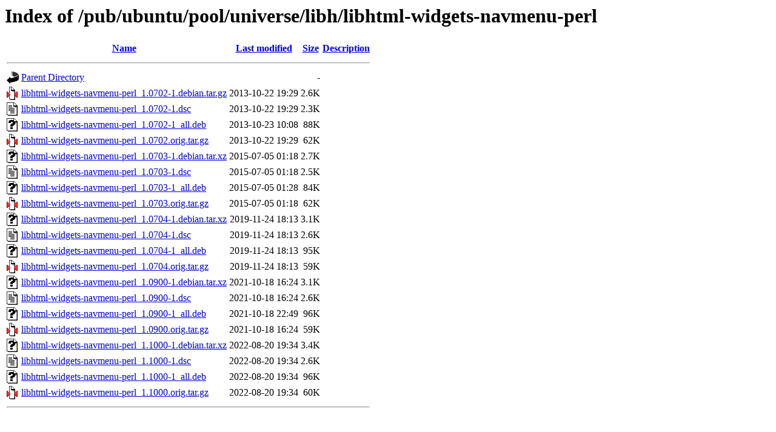

--- FILE ---
content_type: text/html;charset=ISO-8859-1
request_url: http://mirror.math.princeton.edu/pub/ubuntu/pool/universe/libh/libhtml-widgets-navmenu-perl/?C=N;O=A
body_size: 6265
content:
<!DOCTYPE HTML PUBLIC "-//W3C//DTD HTML 3.2 Final//EN">
<html>
 <head>
  <title>Index of /pub/ubuntu/pool/universe/libh/libhtml-widgets-navmenu-perl</title>
 </head>
 <body>
<h1>Index of /pub/ubuntu/pool/universe/libh/libhtml-widgets-navmenu-perl</h1>
  <table>
   <tr><th valign="top"><img src="/icons/blank.gif" alt="[ICO]"></th><th><a href="?C=N;O=D">Name</a></th><th><a href="?C=M;O=A">Last modified</a></th><th><a href="?C=S;O=A">Size</a></th><th><a href="?C=D;O=A">Description</a></th></tr>
   <tr><th colspan="5"><hr></th></tr>
<tr><td valign="top"><img src="/icons/back.gif" alt="[PARENTDIR]"></td><td><a href="/pub/ubuntu/pool/universe/libh/">Parent Directory</a></td><td>&nbsp;</td><td align="right">  - </td><td>&nbsp;</td></tr>
<tr><td valign="top"><img src="/icons/compressed.gif" alt="[   ]"></td><td><a href="libhtml-widgets-navmenu-perl_1.0702-1.debian.tar.gz">libhtml-widgets-navmenu-perl_1.0702-1.debian.tar.gz</a></td><td align="right">2013-10-22 19:29  </td><td align="right">2.6K</td><td>&nbsp;</td></tr>
<tr><td valign="top"><img src="/icons/text.gif" alt="[TXT]"></td><td><a href="libhtml-widgets-navmenu-perl_1.0702-1.dsc">libhtml-widgets-navmenu-perl_1.0702-1.dsc</a></td><td align="right">2013-10-22 19:29  </td><td align="right">2.3K</td><td>&nbsp;</td></tr>
<tr><td valign="top"><img src="/icons/unknown.gif" alt="[   ]"></td><td><a href="libhtml-widgets-navmenu-perl_1.0702-1_all.deb">libhtml-widgets-navmenu-perl_1.0702-1_all.deb</a></td><td align="right">2013-10-23 10:08  </td><td align="right"> 88K</td><td>&nbsp;</td></tr>
<tr><td valign="top"><img src="/icons/compressed.gif" alt="[   ]"></td><td><a href="libhtml-widgets-navmenu-perl_1.0702.orig.tar.gz">libhtml-widgets-navmenu-perl_1.0702.orig.tar.gz</a></td><td align="right">2013-10-22 19:29  </td><td align="right"> 62K</td><td>&nbsp;</td></tr>
<tr><td valign="top"><img src="/icons/unknown.gif" alt="[   ]"></td><td><a href="libhtml-widgets-navmenu-perl_1.0703-1.debian.tar.xz">libhtml-widgets-navmenu-perl_1.0703-1.debian.tar.xz</a></td><td align="right">2015-07-05 01:18  </td><td align="right">2.7K</td><td>&nbsp;</td></tr>
<tr><td valign="top"><img src="/icons/text.gif" alt="[TXT]"></td><td><a href="libhtml-widgets-navmenu-perl_1.0703-1.dsc">libhtml-widgets-navmenu-perl_1.0703-1.dsc</a></td><td align="right">2015-07-05 01:18  </td><td align="right">2.5K</td><td>&nbsp;</td></tr>
<tr><td valign="top"><img src="/icons/unknown.gif" alt="[   ]"></td><td><a href="libhtml-widgets-navmenu-perl_1.0703-1_all.deb">libhtml-widgets-navmenu-perl_1.0703-1_all.deb</a></td><td align="right">2015-07-05 01:28  </td><td align="right"> 84K</td><td>&nbsp;</td></tr>
<tr><td valign="top"><img src="/icons/compressed.gif" alt="[   ]"></td><td><a href="libhtml-widgets-navmenu-perl_1.0703.orig.tar.gz">libhtml-widgets-navmenu-perl_1.0703.orig.tar.gz</a></td><td align="right">2015-07-05 01:18  </td><td align="right"> 62K</td><td>&nbsp;</td></tr>
<tr><td valign="top"><img src="/icons/unknown.gif" alt="[   ]"></td><td><a href="libhtml-widgets-navmenu-perl_1.0704-1.debian.tar.xz">libhtml-widgets-navmenu-perl_1.0704-1.debian.tar.xz</a></td><td align="right">2019-11-24 18:13  </td><td align="right">3.1K</td><td>&nbsp;</td></tr>
<tr><td valign="top"><img src="/icons/text.gif" alt="[TXT]"></td><td><a href="libhtml-widgets-navmenu-perl_1.0704-1.dsc">libhtml-widgets-navmenu-perl_1.0704-1.dsc</a></td><td align="right">2019-11-24 18:13  </td><td align="right">2.6K</td><td>&nbsp;</td></tr>
<tr><td valign="top"><img src="/icons/unknown.gif" alt="[   ]"></td><td><a href="libhtml-widgets-navmenu-perl_1.0704-1_all.deb">libhtml-widgets-navmenu-perl_1.0704-1_all.deb</a></td><td align="right">2019-11-24 18:13  </td><td align="right"> 95K</td><td>&nbsp;</td></tr>
<tr><td valign="top"><img src="/icons/compressed.gif" alt="[   ]"></td><td><a href="libhtml-widgets-navmenu-perl_1.0704.orig.tar.gz">libhtml-widgets-navmenu-perl_1.0704.orig.tar.gz</a></td><td align="right">2019-11-24 18:13  </td><td align="right"> 59K</td><td>&nbsp;</td></tr>
<tr><td valign="top"><img src="/icons/unknown.gif" alt="[   ]"></td><td><a href="libhtml-widgets-navmenu-perl_1.0900-1.debian.tar.xz">libhtml-widgets-navmenu-perl_1.0900-1.debian.tar.xz</a></td><td align="right">2021-10-18 16:24  </td><td align="right">3.1K</td><td>&nbsp;</td></tr>
<tr><td valign="top"><img src="/icons/text.gif" alt="[TXT]"></td><td><a href="libhtml-widgets-navmenu-perl_1.0900-1.dsc">libhtml-widgets-navmenu-perl_1.0900-1.dsc</a></td><td align="right">2021-10-18 16:24  </td><td align="right">2.6K</td><td>&nbsp;</td></tr>
<tr><td valign="top"><img src="/icons/unknown.gif" alt="[   ]"></td><td><a href="libhtml-widgets-navmenu-perl_1.0900-1_all.deb">libhtml-widgets-navmenu-perl_1.0900-1_all.deb</a></td><td align="right">2021-10-18 22:49  </td><td align="right"> 96K</td><td>&nbsp;</td></tr>
<tr><td valign="top"><img src="/icons/compressed.gif" alt="[   ]"></td><td><a href="libhtml-widgets-navmenu-perl_1.0900.orig.tar.gz">libhtml-widgets-navmenu-perl_1.0900.orig.tar.gz</a></td><td align="right">2021-10-18 16:24  </td><td align="right"> 59K</td><td>&nbsp;</td></tr>
<tr><td valign="top"><img src="/icons/unknown.gif" alt="[   ]"></td><td><a href="libhtml-widgets-navmenu-perl_1.1000-1.debian.tar.xz">libhtml-widgets-navmenu-perl_1.1000-1.debian.tar.xz</a></td><td align="right">2022-08-20 19:34  </td><td align="right">3.4K</td><td>&nbsp;</td></tr>
<tr><td valign="top"><img src="/icons/text.gif" alt="[TXT]"></td><td><a href="libhtml-widgets-navmenu-perl_1.1000-1.dsc">libhtml-widgets-navmenu-perl_1.1000-1.dsc</a></td><td align="right">2022-08-20 19:34  </td><td align="right">2.6K</td><td>&nbsp;</td></tr>
<tr><td valign="top"><img src="/icons/unknown.gif" alt="[   ]"></td><td><a href="libhtml-widgets-navmenu-perl_1.1000-1_all.deb">libhtml-widgets-navmenu-perl_1.1000-1_all.deb</a></td><td align="right">2022-08-20 19:34  </td><td align="right"> 96K</td><td>&nbsp;</td></tr>
<tr><td valign="top"><img src="/icons/compressed.gif" alt="[   ]"></td><td><a href="libhtml-widgets-navmenu-perl_1.1000.orig.tar.gz">libhtml-widgets-navmenu-perl_1.1000.orig.tar.gz</a></td><td align="right">2022-08-20 19:34  </td><td align="right"> 60K</td><td>&nbsp;</td></tr>
   <tr><th colspan="5"><hr></th></tr>
</table>
</body></html>
